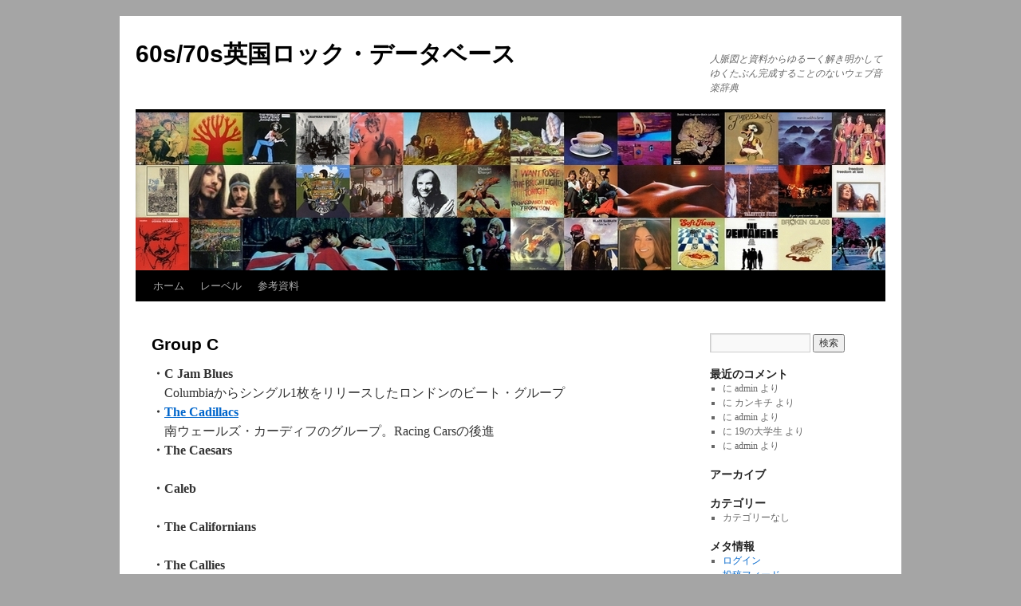

--- FILE ---
content_type: text/html; charset=UTF-8
request_url: http://british-rock.salmon-news.com/top/group-c/
body_size: 13671
content:
<!DOCTYPE html>
<html lang="ja">
<head>
<meta charset="UTF-8" />
<title>
Group C | 60s/70s英国ロック・データベース	</title>
<link rel="profile" href="https://gmpg.org/xfn/11" />
<link rel="stylesheet" type="text/css" media="all" href="http://british-rock.salmon-news.com/wp-content/themes/twentyten/style.css?ver=20230328" />
<link rel="pingback" href="http://british-rock.salmon-news.com/xmlrpc.php">
<meta name='robots' content='max-image-preview:large' />
<link rel="alternate" type="application/rss+xml" title="60s/70s英国ロック・データベース &raquo; フィード" href="https://british-rock.salmon-news.com/feed/" />
<link rel="alternate" type="application/rss+xml" title="60s/70s英国ロック・データベース &raquo; コメントフィード" href="https://british-rock.salmon-news.com/comments/feed/" />
<script type="text/javascript">
window._wpemojiSettings = {"baseUrl":"https:\/\/s.w.org\/images\/core\/emoji\/14.0.0\/72x72\/","ext":".png","svgUrl":"https:\/\/s.w.org\/images\/core\/emoji\/14.0.0\/svg\/","svgExt":".svg","source":{"concatemoji":"http:\/\/british-rock.salmon-news.com\/wp-includes\/js\/wp-emoji-release.min.js?ver=6.2.8"}};
/*! This file is auto-generated */
!function(e,a,t){var n,r,o,i=a.createElement("canvas"),p=i.getContext&&i.getContext("2d");function s(e,t){p.clearRect(0,0,i.width,i.height),p.fillText(e,0,0);e=i.toDataURL();return p.clearRect(0,0,i.width,i.height),p.fillText(t,0,0),e===i.toDataURL()}function c(e){var t=a.createElement("script");t.src=e,t.defer=t.type="text/javascript",a.getElementsByTagName("head")[0].appendChild(t)}for(o=Array("flag","emoji"),t.supports={everything:!0,everythingExceptFlag:!0},r=0;r<o.length;r++)t.supports[o[r]]=function(e){if(p&&p.fillText)switch(p.textBaseline="top",p.font="600 32px Arial",e){case"flag":return s("\ud83c\udff3\ufe0f\u200d\u26a7\ufe0f","\ud83c\udff3\ufe0f\u200b\u26a7\ufe0f")?!1:!s("\ud83c\uddfa\ud83c\uddf3","\ud83c\uddfa\u200b\ud83c\uddf3")&&!s("\ud83c\udff4\udb40\udc67\udb40\udc62\udb40\udc65\udb40\udc6e\udb40\udc67\udb40\udc7f","\ud83c\udff4\u200b\udb40\udc67\u200b\udb40\udc62\u200b\udb40\udc65\u200b\udb40\udc6e\u200b\udb40\udc67\u200b\udb40\udc7f");case"emoji":return!s("\ud83e\udef1\ud83c\udffb\u200d\ud83e\udef2\ud83c\udfff","\ud83e\udef1\ud83c\udffb\u200b\ud83e\udef2\ud83c\udfff")}return!1}(o[r]),t.supports.everything=t.supports.everything&&t.supports[o[r]],"flag"!==o[r]&&(t.supports.everythingExceptFlag=t.supports.everythingExceptFlag&&t.supports[o[r]]);t.supports.everythingExceptFlag=t.supports.everythingExceptFlag&&!t.supports.flag,t.DOMReady=!1,t.readyCallback=function(){t.DOMReady=!0},t.supports.everything||(n=function(){t.readyCallback()},a.addEventListener?(a.addEventListener("DOMContentLoaded",n,!1),e.addEventListener("load",n,!1)):(e.attachEvent("onload",n),a.attachEvent("onreadystatechange",function(){"complete"===a.readyState&&t.readyCallback()})),(e=t.source||{}).concatemoji?c(e.concatemoji):e.wpemoji&&e.twemoji&&(c(e.twemoji),c(e.wpemoji)))}(window,document,window._wpemojiSettings);
</script>
<style type="text/css">
img.wp-smiley,
img.emoji {
	display: inline !important;
	border: none !important;
	box-shadow: none !important;
	height: 1em !important;
	width: 1em !important;
	margin: 0 0.07em !important;
	vertical-align: -0.1em !important;
	background: none !important;
	padding: 0 !important;
}
</style>
	<link rel='stylesheet' id='wp-block-library-css' href='http://british-rock.salmon-news.com/wp-includes/css/dist/block-library/style.min.css?ver=6.2.8' type='text/css' media='all' />
<style id='wp-block-library-theme-inline-css' type='text/css'>
.wp-block-audio figcaption{color:#555;font-size:13px;text-align:center}.is-dark-theme .wp-block-audio figcaption{color:hsla(0,0%,100%,.65)}.wp-block-audio{margin:0 0 1em}.wp-block-code{border:1px solid #ccc;border-radius:4px;font-family:Menlo,Consolas,monaco,monospace;padding:.8em 1em}.wp-block-embed figcaption{color:#555;font-size:13px;text-align:center}.is-dark-theme .wp-block-embed figcaption{color:hsla(0,0%,100%,.65)}.wp-block-embed{margin:0 0 1em}.blocks-gallery-caption{color:#555;font-size:13px;text-align:center}.is-dark-theme .blocks-gallery-caption{color:hsla(0,0%,100%,.65)}.wp-block-image figcaption{color:#555;font-size:13px;text-align:center}.is-dark-theme .wp-block-image figcaption{color:hsla(0,0%,100%,.65)}.wp-block-image{margin:0 0 1em}.wp-block-pullquote{border-bottom:4px solid;border-top:4px solid;color:currentColor;margin-bottom:1.75em}.wp-block-pullquote cite,.wp-block-pullquote footer,.wp-block-pullquote__citation{color:currentColor;font-size:.8125em;font-style:normal;text-transform:uppercase}.wp-block-quote{border-left:.25em solid;margin:0 0 1.75em;padding-left:1em}.wp-block-quote cite,.wp-block-quote footer{color:currentColor;font-size:.8125em;font-style:normal;position:relative}.wp-block-quote.has-text-align-right{border-left:none;border-right:.25em solid;padding-left:0;padding-right:1em}.wp-block-quote.has-text-align-center{border:none;padding-left:0}.wp-block-quote.is-large,.wp-block-quote.is-style-large,.wp-block-quote.is-style-plain{border:none}.wp-block-search .wp-block-search__label{font-weight:700}.wp-block-search__button{border:1px solid #ccc;padding:.375em .625em}:where(.wp-block-group.has-background){padding:1.25em 2.375em}.wp-block-separator.has-css-opacity{opacity:.4}.wp-block-separator{border:none;border-bottom:2px solid;margin-left:auto;margin-right:auto}.wp-block-separator.has-alpha-channel-opacity{opacity:1}.wp-block-separator:not(.is-style-wide):not(.is-style-dots){width:100px}.wp-block-separator.has-background:not(.is-style-dots){border-bottom:none;height:1px}.wp-block-separator.has-background:not(.is-style-wide):not(.is-style-dots){height:2px}.wp-block-table{margin:0 0 1em}.wp-block-table td,.wp-block-table th{word-break:normal}.wp-block-table figcaption{color:#555;font-size:13px;text-align:center}.is-dark-theme .wp-block-table figcaption{color:hsla(0,0%,100%,.65)}.wp-block-video figcaption{color:#555;font-size:13px;text-align:center}.is-dark-theme .wp-block-video figcaption{color:hsla(0,0%,100%,.65)}.wp-block-video{margin:0 0 1em}.wp-block-template-part.has-background{margin-bottom:0;margin-top:0;padding:1.25em 2.375em}
</style>
<link rel='stylesheet' id='classic-theme-styles-css' href='http://british-rock.salmon-news.com/wp-includes/css/classic-themes.min.css?ver=6.2.8' type='text/css' media='all' />
<style id='global-styles-inline-css' type='text/css'>
body{--wp--preset--color--black: #000;--wp--preset--color--cyan-bluish-gray: #abb8c3;--wp--preset--color--white: #fff;--wp--preset--color--pale-pink: #f78da7;--wp--preset--color--vivid-red: #cf2e2e;--wp--preset--color--luminous-vivid-orange: #ff6900;--wp--preset--color--luminous-vivid-amber: #fcb900;--wp--preset--color--light-green-cyan: #7bdcb5;--wp--preset--color--vivid-green-cyan: #00d084;--wp--preset--color--pale-cyan-blue: #8ed1fc;--wp--preset--color--vivid-cyan-blue: #0693e3;--wp--preset--color--vivid-purple: #9b51e0;--wp--preset--color--blue: #0066cc;--wp--preset--color--medium-gray: #666;--wp--preset--color--light-gray: #f1f1f1;--wp--preset--gradient--vivid-cyan-blue-to-vivid-purple: linear-gradient(135deg,rgba(6,147,227,1) 0%,rgb(155,81,224) 100%);--wp--preset--gradient--light-green-cyan-to-vivid-green-cyan: linear-gradient(135deg,rgb(122,220,180) 0%,rgb(0,208,130) 100%);--wp--preset--gradient--luminous-vivid-amber-to-luminous-vivid-orange: linear-gradient(135deg,rgba(252,185,0,1) 0%,rgba(255,105,0,1) 100%);--wp--preset--gradient--luminous-vivid-orange-to-vivid-red: linear-gradient(135deg,rgba(255,105,0,1) 0%,rgb(207,46,46) 100%);--wp--preset--gradient--very-light-gray-to-cyan-bluish-gray: linear-gradient(135deg,rgb(238,238,238) 0%,rgb(169,184,195) 100%);--wp--preset--gradient--cool-to-warm-spectrum: linear-gradient(135deg,rgb(74,234,220) 0%,rgb(151,120,209) 20%,rgb(207,42,186) 40%,rgb(238,44,130) 60%,rgb(251,105,98) 80%,rgb(254,248,76) 100%);--wp--preset--gradient--blush-light-purple: linear-gradient(135deg,rgb(255,206,236) 0%,rgb(152,150,240) 100%);--wp--preset--gradient--blush-bordeaux: linear-gradient(135deg,rgb(254,205,165) 0%,rgb(254,45,45) 50%,rgb(107,0,62) 100%);--wp--preset--gradient--luminous-dusk: linear-gradient(135deg,rgb(255,203,112) 0%,rgb(199,81,192) 50%,rgb(65,88,208) 100%);--wp--preset--gradient--pale-ocean: linear-gradient(135deg,rgb(255,245,203) 0%,rgb(182,227,212) 50%,rgb(51,167,181) 100%);--wp--preset--gradient--electric-grass: linear-gradient(135deg,rgb(202,248,128) 0%,rgb(113,206,126) 100%);--wp--preset--gradient--midnight: linear-gradient(135deg,rgb(2,3,129) 0%,rgb(40,116,252) 100%);--wp--preset--duotone--dark-grayscale: url('#wp-duotone-dark-grayscale');--wp--preset--duotone--grayscale: url('#wp-duotone-grayscale');--wp--preset--duotone--purple-yellow: url('#wp-duotone-purple-yellow');--wp--preset--duotone--blue-red: url('#wp-duotone-blue-red');--wp--preset--duotone--midnight: url('#wp-duotone-midnight');--wp--preset--duotone--magenta-yellow: url('#wp-duotone-magenta-yellow');--wp--preset--duotone--purple-green: url('#wp-duotone-purple-green');--wp--preset--duotone--blue-orange: url('#wp-duotone-blue-orange');--wp--preset--font-size--small: 13px;--wp--preset--font-size--medium: 20px;--wp--preset--font-size--large: 36px;--wp--preset--font-size--x-large: 42px;--wp--preset--spacing--20: 0.44rem;--wp--preset--spacing--30: 0.67rem;--wp--preset--spacing--40: 1rem;--wp--preset--spacing--50: 1.5rem;--wp--preset--spacing--60: 2.25rem;--wp--preset--spacing--70: 3.38rem;--wp--preset--spacing--80: 5.06rem;--wp--preset--shadow--natural: 6px 6px 9px rgba(0, 0, 0, 0.2);--wp--preset--shadow--deep: 12px 12px 50px rgba(0, 0, 0, 0.4);--wp--preset--shadow--sharp: 6px 6px 0px rgba(0, 0, 0, 0.2);--wp--preset--shadow--outlined: 6px 6px 0px -3px rgba(255, 255, 255, 1), 6px 6px rgba(0, 0, 0, 1);--wp--preset--shadow--crisp: 6px 6px 0px rgba(0, 0, 0, 1);}:where(.is-layout-flex){gap: 0.5em;}body .is-layout-flow > .alignleft{float: left;margin-inline-start: 0;margin-inline-end: 2em;}body .is-layout-flow > .alignright{float: right;margin-inline-start: 2em;margin-inline-end: 0;}body .is-layout-flow > .aligncenter{margin-left: auto !important;margin-right: auto !important;}body .is-layout-constrained > .alignleft{float: left;margin-inline-start: 0;margin-inline-end: 2em;}body .is-layout-constrained > .alignright{float: right;margin-inline-start: 2em;margin-inline-end: 0;}body .is-layout-constrained > .aligncenter{margin-left: auto !important;margin-right: auto !important;}body .is-layout-constrained > :where(:not(.alignleft):not(.alignright):not(.alignfull)){max-width: var(--wp--style--global--content-size);margin-left: auto !important;margin-right: auto !important;}body .is-layout-constrained > .alignwide{max-width: var(--wp--style--global--wide-size);}body .is-layout-flex{display: flex;}body .is-layout-flex{flex-wrap: wrap;align-items: center;}body .is-layout-flex > *{margin: 0;}:where(.wp-block-columns.is-layout-flex){gap: 2em;}.has-black-color{color: var(--wp--preset--color--black) !important;}.has-cyan-bluish-gray-color{color: var(--wp--preset--color--cyan-bluish-gray) !important;}.has-white-color{color: var(--wp--preset--color--white) !important;}.has-pale-pink-color{color: var(--wp--preset--color--pale-pink) !important;}.has-vivid-red-color{color: var(--wp--preset--color--vivid-red) !important;}.has-luminous-vivid-orange-color{color: var(--wp--preset--color--luminous-vivid-orange) !important;}.has-luminous-vivid-amber-color{color: var(--wp--preset--color--luminous-vivid-amber) !important;}.has-light-green-cyan-color{color: var(--wp--preset--color--light-green-cyan) !important;}.has-vivid-green-cyan-color{color: var(--wp--preset--color--vivid-green-cyan) !important;}.has-pale-cyan-blue-color{color: var(--wp--preset--color--pale-cyan-blue) !important;}.has-vivid-cyan-blue-color{color: var(--wp--preset--color--vivid-cyan-blue) !important;}.has-vivid-purple-color{color: var(--wp--preset--color--vivid-purple) !important;}.has-black-background-color{background-color: var(--wp--preset--color--black) !important;}.has-cyan-bluish-gray-background-color{background-color: var(--wp--preset--color--cyan-bluish-gray) !important;}.has-white-background-color{background-color: var(--wp--preset--color--white) !important;}.has-pale-pink-background-color{background-color: var(--wp--preset--color--pale-pink) !important;}.has-vivid-red-background-color{background-color: var(--wp--preset--color--vivid-red) !important;}.has-luminous-vivid-orange-background-color{background-color: var(--wp--preset--color--luminous-vivid-orange) !important;}.has-luminous-vivid-amber-background-color{background-color: var(--wp--preset--color--luminous-vivid-amber) !important;}.has-light-green-cyan-background-color{background-color: var(--wp--preset--color--light-green-cyan) !important;}.has-vivid-green-cyan-background-color{background-color: var(--wp--preset--color--vivid-green-cyan) !important;}.has-pale-cyan-blue-background-color{background-color: var(--wp--preset--color--pale-cyan-blue) !important;}.has-vivid-cyan-blue-background-color{background-color: var(--wp--preset--color--vivid-cyan-blue) !important;}.has-vivid-purple-background-color{background-color: var(--wp--preset--color--vivid-purple) !important;}.has-black-border-color{border-color: var(--wp--preset--color--black) !important;}.has-cyan-bluish-gray-border-color{border-color: var(--wp--preset--color--cyan-bluish-gray) !important;}.has-white-border-color{border-color: var(--wp--preset--color--white) !important;}.has-pale-pink-border-color{border-color: var(--wp--preset--color--pale-pink) !important;}.has-vivid-red-border-color{border-color: var(--wp--preset--color--vivid-red) !important;}.has-luminous-vivid-orange-border-color{border-color: var(--wp--preset--color--luminous-vivid-orange) !important;}.has-luminous-vivid-amber-border-color{border-color: var(--wp--preset--color--luminous-vivid-amber) !important;}.has-light-green-cyan-border-color{border-color: var(--wp--preset--color--light-green-cyan) !important;}.has-vivid-green-cyan-border-color{border-color: var(--wp--preset--color--vivid-green-cyan) !important;}.has-pale-cyan-blue-border-color{border-color: var(--wp--preset--color--pale-cyan-blue) !important;}.has-vivid-cyan-blue-border-color{border-color: var(--wp--preset--color--vivid-cyan-blue) !important;}.has-vivid-purple-border-color{border-color: var(--wp--preset--color--vivid-purple) !important;}.has-vivid-cyan-blue-to-vivid-purple-gradient-background{background: var(--wp--preset--gradient--vivid-cyan-blue-to-vivid-purple) !important;}.has-light-green-cyan-to-vivid-green-cyan-gradient-background{background: var(--wp--preset--gradient--light-green-cyan-to-vivid-green-cyan) !important;}.has-luminous-vivid-amber-to-luminous-vivid-orange-gradient-background{background: var(--wp--preset--gradient--luminous-vivid-amber-to-luminous-vivid-orange) !important;}.has-luminous-vivid-orange-to-vivid-red-gradient-background{background: var(--wp--preset--gradient--luminous-vivid-orange-to-vivid-red) !important;}.has-very-light-gray-to-cyan-bluish-gray-gradient-background{background: var(--wp--preset--gradient--very-light-gray-to-cyan-bluish-gray) !important;}.has-cool-to-warm-spectrum-gradient-background{background: var(--wp--preset--gradient--cool-to-warm-spectrum) !important;}.has-blush-light-purple-gradient-background{background: var(--wp--preset--gradient--blush-light-purple) !important;}.has-blush-bordeaux-gradient-background{background: var(--wp--preset--gradient--blush-bordeaux) !important;}.has-luminous-dusk-gradient-background{background: var(--wp--preset--gradient--luminous-dusk) !important;}.has-pale-ocean-gradient-background{background: var(--wp--preset--gradient--pale-ocean) !important;}.has-electric-grass-gradient-background{background: var(--wp--preset--gradient--electric-grass) !important;}.has-midnight-gradient-background{background: var(--wp--preset--gradient--midnight) !important;}.has-small-font-size{font-size: var(--wp--preset--font-size--small) !important;}.has-medium-font-size{font-size: var(--wp--preset--font-size--medium) !important;}.has-large-font-size{font-size: var(--wp--preset--font-size--large) !important;}.has-x-large-font-size{font-size: var(--wp--preset--font-size--x-large) !important;}
.wp-block-navigation a:where(:not(.wp-element-button)){color: inherit;}
:where(.wp-block-columns.is-layout-flex){gap: 2em;}
.wp-block-pullquote{font-size: 1.5em;line-height: 1.6;}
</style>
<link rel='stylesheet' id='contact-form-7-css' href='http://british-rock.salmon-news.com/wp-content/plugins/contact-form-7/includes/css/styles.css?ver=5.7.6' type='text/css' media='all' />
<link rel='stylesheet' id='twentyten-block-style-css' href='http://british-rock.salmon-news.com/wp-content/themes/twentyten/blocks.css?ver=20190704' type='text/css' media='all' />
<script type='text/javascript' src='http://british-rock.salmon-news.com/wp-includes/js/jquery/jquery.min.js?ver=3.6.4' id='jquery-core-js'></script>
<script type='text/javascript' src='http://british-rock.salmon-news.com/wp-includes/js/jquery/jquery-migrate.min.js?ver=3.4.0' id='jquery-migrate-js'></script>
<link rel="https://api.w.org/" href="https://british-rock.salmon-news.com/wp-json/" /><link rel="alternate" type="application/json" href="https://british-rock.salmon-news.com/wp-json/wp/v2/pages/95" /><link rel="EditURI" type="application/rsd+xml" title="RSD" href="https://british-rock.salmon-news.com/xmlrpc.php?rsd" />
<link rel="wlwmanifest" type="application/wlwmanifest+xml" href="http://british-rock.salmon-news.com/wp-includes/wlwmanifest.xml" />
<meta name="generator" content="WordPress 6.2.8" />
<link rel="canonical" href="https://british-rock.salmon-news.com/top/group-c/" />
<link rel='shortlink' href='https://british-rock.salmon-news.com/?p=95' />
<link rel="alternate" type="application/json+oembed" href="https://british-rock.salmon-news.com/wp-json/oembed/1.0/embed?url=https%3A%2F%2Fbritish-rock.salmon-news.com%2Ftop%2Fgroup-c%2F" />
<link rel="alternate" type="text/xml+oembed" href="https://british-rock.salmon-news.com/wp-json/oembed/1.0/embed?url=https%3A%2F%2Fbritish-rock.salmon-news.com%2Ftop%2Fgroup-c%2F&#038;format=xml" />
<!-- Favicon Rotator -->
<link rel="shortcut icon" href="https://british-rock.salmon-news.com/wp-content/uploads/2014/08/uk3-16x16.jpg" />
<!-- End Favicon Rotator -->
<style type="text/css" media="all">
/* <![CDATA[ */
@import url("http://british-rock.salmon-news.com/wp-content/plugins/wp-table-reloaded/css/plugin.css?ver=1.9.4");
@import url("http://british-rock.salmon-news.com/wp-content/plugins/wp-table-reloaded/css/datatables.css?ver=1.9.4");
.wp-table-reloaded-id-2 th , td{
text-align: center;
font-family: Tahoma;
font-size: 14px;
color: #3f3f3f;
font-weight:bold;
}
/* ]]> */
</style><style type="text/css" id="custom-background-css">
body.custom-background { background-color: #a5a5a5; }
</style>
	</head>

<body class="page-template-default page page-id-95 page-parent page-child parent-pageid-17 custom-background">
<svg xmlns="http://www.w3.org/2000/svg" viewBox="0 0 0 0" width="0" height="0" focusable="false" role="none" style="visibility: hidden; position: absolute; left: -9999px; overflow: hidden;" ><defs><filter id="wp-duotone-dark-grayscale"><feColorMatrix color-interpolation-filters="sRGB" type="matrix" values=" .299 .587 .114 0 0 .299 .587 .114 0 0 .299 .587 .114 0 0 .299 .587 .114 0 0 " /><feComponentTransfer color-interpolation-filters="sRGB" ><feFuncR type="table" tableValues="0 0.49803921568627" /><feFuncG type="table" tableValues="0 0.49803921568627" /><feFuncB type="table" tableValues="0 0.49803921568627" /><feFuncA type="table" tableValues="1 1" /></feComponentTransfer><feComposite in2="SourceGraphic" operator="in" /></filter></defs></svg><svg xmlns="http://www.w3.org/2000/svg" viewBox="0 0 0 0" width="0" height="0" focusable="false" role="none" style="visibility: hidden; position: absolute; left: -9999px; overflow: hidden;" ><defs><filter id="wp-duotone-grayscale"><feColorMatrix color-interpolation-filters="sRGB" type="matrix" values=" .299 .587 .114 0 0 .299 .587 .114 0 0 .299 .587 .114 0 0 .299 .587 .114 0 0 " /><feComponentTransfer color-interpolation-filters="sRGB" ><feFuncR type="table" tableValues="0 1" /><feFuncG type="table" tableValues="0 1" /><feFuncB type="table" tableValues="0 1" /><feFuncA type="table" tableValues="1 1" /></feComponentTransfer><feComposite in2="SourceGraphic" operator="in" /></filter></defs></svg><svg xmlns="http://www.w3.org/2000/svg" viewBox="0 0 0 0" width="0" height="0" focusable="false" role="none" style="visibility: hidden; position: absolute; left: -9999px; overflow: hidden;" ><defs><filter id="wp-duotone-purple-yellow"><feColorMatrix color-interpolation-filters="sRGB" type="matrix" values=" .299 .587 .114 0 0 .299 .587 .114 0 0 .299 .587 .114 0 0 .299 .587 .114 0 0 " /><feComponentTransfer color-interpolation-filters="sRGB" ><feFuncR type="table" tableValues="0.54901960784314 0.98823529411765" /><feFuncG type="table" tableValues="0 1" /><feFuncB type="table" tableValues="0.71764705882353 0.25490196078431" /><feFuncA type="table" tableValues="1 1" /></feComponentTransfer><feComposite in2="SourceGraphic" operator="in" /></filter></defs></svg><svg xmlns="http://www.w3.org/2000/svg" viewBox="0 0 0 0" width="0" height="0" focusable="false" role="none" style="visibility: hidden; position: absolute; left: -9999px; overflow: hidden;" ><defs><filter id="wp-duotone-blue-red"><feColorMatrix color-interpolation-filters="sRGB" type="matrix" values=" .299 .587 .114 0 0 .299 .587 .114 0 0 .299 .587 .114 0 0 .299 .587 .114 0 0 " /><feComponentTransfer color-interpolation-filters="sRGB" ><feFuncR type="table" tableValues="0 1" /><feFuncG type="table" tableValues="0 0.27843137254902" /><feFuncB type="table" tableValues="0.5921568627451 0.27843137254902" /><feFuncA type="table" tableValues="1 1" /></feComponentTransfer><feComposite in2="SourceGraphic" operator="in" /></filter></defs></svg><svg xmlns="http://www.w3.org/2000/svg" viewBox="0 0 0 0" width="0" height="0" focusable="false" role="none" style="visibility: hidden; position: absolute; left: -9999px; overflow: hidden;" ><defs><filter id="wp-duotone-midnight"><feColorMatrix color-interpolation-filters="sRGB" type="matrix" values=" .299 .587 .114 0 0 .299 .587 .114 0 0 .299 .587 .114 0 0 .299 .587 .114 0 0 " /><feComponentTransfer color-interpolation-filters="sRGB" ><feFuncR type="table" tableValues="0 0" /><feFuncG type="table" tableValues="0 0.64705882352941" /><feFuncB type="table" tableValues="0 1" /><feFuncA type="table" tableValues="1 1" /></feComponentTransfer><feComposite in2="SourceGraphic" operator="in" /></filter></defs></svg><svg xmlns="http://www.w3.org/2000/svg" viewBox="0 0 0 0" width="0" height="0" focusable="false" role="none" style="visibility: hidden; position: absolute; left: -9999px; overflow: hidden;" ><defs><filter id="wp-duotone-magenta-yellow"><feColorMatrix color-interpolation-filters="sRGB" type="matrix" values=" .299 .587 .114 0 0 .299 .587 .114 0 0 .299 .587 .114 0 0 .299 .587 .114 0 0 " /><feComponentTransfer color-interpolation-filters="sRGB" ><feFuncR type="table" tableValues="0.78039215686275 1" /><feFuncG type="table" tableValues="0 0.94901960784314" /><feFuncB type="table" tableValues="0.35294117647059 0.47058823529412" /><feFuncA type="table" tableValues="1 1" /></feComponentTransfer><feComposite in2="SourceGraphic" operator="in" /></filter></defs></svg><svg xmlns="http://www.w3.org/2000/svg" viewBox="0 0 0 0" width="0" height="0" focusable="false" role="none" style="visibility: hidden; position: absolute; left: -9999px; overflow: hidden;" ><defs><filter id="wp-duotone-purple-green"><feColorMatrix color-interpolation-filters="sRGB" type="matrix" values=" .299 .587 .114 0 0 .299 .587 .114 0 0 .299 .587 .114 0 0 .299 .587 .114 0 0 " /><feComponentTransfer color-interpolation-filters="sRGB" ><feFuncR type="table" tableValues="0.65098039215686 0.40392156862745" /><feFuncG type="table" tableValues="0 1" /><feFuncB type="table" tableValues="0.44705882352941 0.4" /><feFuncA type="table" tableValues="1 1" /></feComponentTransfer><feComposite in2="SourceGraphic" operator="in" /></filter></defs></svg><svg xmlns="http://www.w3.org/2000/svg" viewBox="0 0 0 0" width="0" height="0" focusable="false" role="none" style="visibility: hidden; position: absolute; left: -9999px; overflow: hidden;" ><defs><filter id="wp-duotone-blue-orange"><feColorMatrix color-interpolation-filters="sRGB" type="matrix" values=" .299 .587 .114 0 0 .299 .587 .114 0 0 .299 .587 .114 0 0 .299 .587 .114 0 0 " /><feComponentTransfer color-interpolation-filters="sRGB" ><feFuncR type="table" tableValues="0.098039215686275 1" /><feFuncG type="table" tableValues="0 0.66274509803922" /><feFuncB type="table" tableValues="0.84705882352941 0.41960784313725" /><feFuncA type="table" tableValues="1 1" /></feComponentTransfer><feComposite in2="SourceGraphic" operator="in" /></filter></defs></svg><div id="wrapper" class="hfeed">
	<div id="header">
		<div id="masthead">
			<div id="branding" role="banner">
								<div id="site-title">
					<span>
						<a href="https://british-rock.salmon-news.com/" rel="home">60s/70s英国ロック・データベース</a>
					</span>
				</div>
				<div id="site-description">人脈図と資料からゆるーく解き明かしてゆくたぶん完成することのないウェブ音楽辞典</div>

									<img src="http://british-rock.salmon-news.com/wp-content/uploads/2013/08/header0001.jpg" width="940" height="198" alt="" />
								</div><!-- #branding -->

			<div id="access" role="navigation">
								<div class="skip-link screen-reader-text"><a href="#content">コンテンツへスキップ</a></div>
				<div class="menu"><ul>
<li ><a href="https://british-rock.salmon-news.com/">ホーム</a></li><li class="page_item page-item-80"><a href="https://british-rock.salmon-news.com/label/">レーベル</a></li>
<li class="page_item page-item-489"><a href="https://british-rock.salmon-news.com/%e5%8f%82%e8%80%83%e8%b3%87%e6%96%99/">参考資料</a></li>
</ul></div>
			</div><!-- #access -->
		</div><!-- #masthead -->
	</div><!-- #header -->

	<div id="main">

		<div id="container">
			<div id="content" role="main">

			

				<div id="post-95" class="post-95 page type-page status-publish hentry">
											<h1 class="entry-title">Group C</h1>
					
					<div class="entry-content">
						<p><strong>・C Jam Blues</strong>　<br />　Columbiaからシングル1枚をリリースしたロンドンのビート・グループ<br /><strong>・<a title="The Cadillacs" href="https://british-rock.salmon-news.com/top/group-c/the-cadillacs/">The Cadillacs</a></strong>　<br />　南ウェールズ・カーディフのグループ。Racing Carsの後進<br /><strong>・The Caesars</strong> <br /><br /><strong>・Caleb</strong> <br /><br /><strong>・The Californians</strong> <br /><br /><strong>・The Callies</strong> <br /><br /><strong>・Callinan-Flynn</strong> <br /><br /><strong>・Camel</strong> <br /><br /><strong>・John Cameron Quartet</strong><br /> <br /><strong>・Ian Campbell Folk Group</strong> <br /><br /><strong>・Canaan</strong> <br /><br /><strong>・Candlewick Green</strong> <br /><br /><strong>・Candy Choir</strong> <br /><br /><strong>・Candy Dates</strong> <br /><br /><strong>・The Candymen</strong> <br /><br /><strong>・<a href="https://british-rock.salmon-news.com/top/group-b/bodast/">Canto</a></strong><br />　後にYesで大きな成功を収める名ギタリストSteve Howe率いるBodastの別名<br /><strong>・Capability Brown</strong> <br /><br /><strong>・Cape Kennedy Construction Co</strong> <br /><br /><strong>・Captain Noah &amp; His Floating Zoo</strong><br /> <br /><strong>・Caravan</strong><br /> <br /><strong>・The Caravelles</strong> <br /><br /><strong>・Cardboard Orchestra</strong> <br /><br /><strong>・Carmen</strong> <br /><br /><strong>・Carnaby</strong> <br /><br /><strong>・Carnaby Street Pop</strong> <br /><br /><strong>・Carol &amp; The Memories</strong> <br /><br /><strong>・The Carolines</strong><br /> <br /><strong>・Johnny Carr &amp; The Cadilacs</strong> <br /><br /><strong>・Carriage Company</strong> <br /><br /><strong>・<a title="Ben Carruthers &amp; The Deep" href="https://british-rock.salmon-news.com/top/group-c/ben-carruthers-the-deep/">Ben Carruthers &amp; The Deep</a></strong>　<br />　米国人俳優Ben Carruthersをフロントマンとした企画グループ <br /><strong>・John Carter &amp; Russ Alquist</strong> <br /><br /><strong>・Howie Casey &amp; The Seniors</strong> <br /><br /><strong>・Lee Castle &amp; The Barons</strong> <br /><br /><strong>・Castle Farm</strong> <br /><br /><strong>・The Casuals</strong> <br /><br /><strong>・Catapilla</strong> <br /><br /><strong>・Cat&#8217;s Eyes</strong> <br /><br /><strong>・Cat&#8217;s Pyjamas</strong> <br /><br /><strong>・Clem Cattini Ork</strong> <br /><br /><strong>・Eddie Cave &amp; The Fyk<br /></strong> <br /><strong>・CCS (Collective Consciousness Society) </strong></p><p><strong>・The Celebrated Ratliffe Stout Band</strong>　<br />　Tom Hall率いるノーサンプトンのフォーク・バンド<br /><strong>・<a href="https://british-rock.salmon-news.com/top/group-c/centipede/">Centipede</a><br /></strong>　K.Tippett総指揮、英フリージャズ＆ジャズ・ロック界精鋭による一大プロジェクト<br /><strong>・<a title="Champion" href="https://british-rock.salmon-news.com/top/group-c/champion/">Champion</a></strong>　<br />　D.Clmpson率いるRough DiamondがD.Byronの脱退で改名。アルバム1枚を残す<br /> <strong>・<a title="Chances Are" href="https://british-rock.salmon-news.com/top/group-c/chances-are/">Chances Are</a></strong>　<br />　1967年にColumbiaからシングル１枚をリリースしたソウル・ポップ・バンド <br /><strong>・Ron Chance &amp; The Chances-R/Chances-R</strong> <br /><br /><strong>・The Chanters</strong><br /> <br /><strong>・The Chants</strong> <br /><br /><strong>・<a href="https://british-rock.salmon-news.com/top/group-c/michael-chapman-band/">Michael Chapman Band</a></strong><br />　大御所ＳＳＷのM. Chapmanのバック・バンド。K. HartleyやR. Kemp在籍<br /><strong>・<a title="Roger Chapman &amp; The Shortlist" href="https://british-rock.salmon-news.com/top/group-c/roger-chapman-the-shortlist/">Roger Chapman &amp; The Shortlist</a></strong>　<br />　元Familyの名シンガーRoger Chapmanが結成した英ロック職人集団バンド<br /><strong>・Chapter Five</strong></p><p><strong>・Chapter Four</strong><br /> <br /><strong>・The Chapters</strong><br /><br /><strong>・<a title="At Last The 1958 Rock’n'roll Show/Charlie Woolfe" href="https://british-rock.salmon-news.com/top/group-a/at-last-the-1958-rocknroll-showcharlie-woolfe/">Charlie Woolfe</a>　</strong><br />　Ian Hunter、Miller Andersonらによるグループ。1968年にシングル１枚 <br /><strong>・Charlotte Black</strong> <br /><br /><strong>・The Chasers</strong> <br /><br /><strong>・The Cheatin&#8217; Hearts</strong> <br /><br /><strong>・The Checkmates</strong> <br /><br /><strong>・<a title="The Cheese" href="https://british-rock.salmon-news.com/top/group-c/the-cheese/">The Cheese</a></strong><br />　Tasteのリズム隊が在籍した北アイルランド出身の短命グループ<br /><strong>・The Cheetahs</strong> <br /><br /><strong>・The Chelsea Lads</strong>　<br />　CBSからシングル1枚をリリースしたインスト・グループ <br /><strong>・The Cherokees</strong>　<br />　60年代中期にシングル5枚。M.Mostプロデュースのシングルがマイナーヒット <br /><strong>・Cherry Smash</strong> <br /><br /><strong>・The Chevlons</strong> <br /><br /><strong>・Chevy</strong>　<br />　Still LifeのヴォーカルMartin Cure率いるハード・ロック・バンド。80年にアルバム <br /><strong>・<a title="The Cheynes" href="https://british-rock.salmon-news.com/top/group-c/the-cheynes/">The Cheynes</a></strong>　<br />　ロンドンのビート・バンド。Peter Bardens、Mick Fleetwood、Phi Sawyerら在籍 <br /><strong>・Chicago Hush</strong>　<br />　バーミンガムのブルース・ロック・バンド。Ball兄弟が一時期在籍<br /><strong>・<a title="Chicago Line" href="https://british-rock.salmon-news.com/top/group-c/chicago-line/">Chicago Line</a></strong>　<br />　バーンズリー/シェフィールドを拠点したＲ＆Ｂバンド。Philipsにシングル１枚<br /><strong>・<a title="Chicago Line Blues Band" href="https://british-rock.salmon-news.com/top/group-c/chicago-line-blues-band/">Chicago Line Blues Band</a>　</strong><br />　Bo Street Runnersを経たTim Hinkley、Mike Pattoが結成 <br /><strong>・<a title="Chicken Shack" href="https://british-rock.salmon-news.com/top/group-c/chicken-shack/">Chicken Shack</a>　</strong><br />　3大ブルース・バンドの一角。Stan Webb率いる不屈のブルース・ロック・バンド <br /><strong>・Chicory Tip</strong><br /> <br /><strong>・<a title="Chilli Willi &amp; The Red Hot Peppers" href="https://british-rock.salmon-news.com/top/group-c/chilli-willi-the-red-hot-peppers/">Chilli Willi &amp; The Red Hot Peppers</a></strong> <br />　Martin StoneとPhil Lithmanを中心とするパブ・ロック・バンド。アルバム２枚<br /><strong>・Chillum</strong> <br /><br /><strong>・Chimera</strong> <br /><br /><strong>・Chimes Featuring Denise</strong> <br /><br /><strong>・Chitinuous Ensemble</strong> <br /><br /><strong>・Choc</strong> <br /><br /><strong>・<a href="https://british-rock.salmon-news.com/top/group-f/fleur-de-lys/">The Chocolate Frog</a>　</strong><br />　サイケ・ビート・バンドLes Fleur De Lysの変名グループ。シングル1枚 <br /><strong>・The Chocolate Watchband</strong></p><p><strong>・Choise</strong><br /> <br /><strong>・Chords Five</strong> <br />　The Smokeの変名グループ。シングル3枚を残す <br /><strong>・The Chosen Few</strong>　<br />　ニューカッスルのグループ。Alan Hull脱退後Skip Biffertyに改名 <br /><strong>・Peter Chris &amp; Outcasts</strong><br /> <br /><strong>・Neil Christian &amp; The Crusaders</strong> <br /><br /><strong>・Christie</strong> <br /><br /><strong>・<a href="https://british-rock.salmon-news.com/top/group-c/chuck-farley/">Chuck Farley</a></strong>　<br />　Meal Ticketを経た名ギタリストSteve Simpsonが1980年代に率いたギグ・バンド <br /><strong>・Chucks</strong><br /> <br /><strong>・<a title="Chris Lamb &amp; The Universals" href="https://british-rock.salmon-news.com/top/group-u/chris-lamb-the-universals/">The Circles</a>　</strong><br />　Chris Lamb &amp; The Universalsの変名。1966年にIslandからシングル１枚 <br /><strong>・<a href="https://british-rock.salmon-news.com/top/group-c/circus/">Circus</a></strong>　<br />　Stormsville Shakersが改名。アルバム1枚。Crimson加入前のMel Collins在籍 <br /><strong>・Cirkus</strong> <br /><br /><strong>・The Citations</strong> <br /><br /><strong>・City Smoke</strong> <br /><br /><strong>・City Waites</strong> <br /><br /><strong>・The Clague</strong> <br /><br /><strong>・Dave Clark Five</strong> <br /><br /><strong>・Dave Clark &amp; Friends</strong> <br /><br /><strong>・<a title="Mick Clarke Band" href="https://british-rock.salmon-news.com/top/group-c/mick-clarke-band/">The Mick Clarke Band</a></strong>　<br />　Killing FloorのMick Clarkeが結成したソロ・グループ。アルバム多数 <br /><strong>・Clark-Hutchinson</strong> <br />　A.ClarkとM.Hutchinsonによるアングラ・ユニット。実験色の濃い作品残す <br /><strong>・The Classmates<br /></strong> <br /><strong>・The Clayton Squares</strong> <br /><br /><strong>・Clear Blue Sky</strong> <br /><br /><strong>・Clearways</strong> <br /><br /><strong>・<a href="https://british-rock.salmon-news.com/top/group-c/cliff-charles-blues-band/">Cliff Charles Blues Band</a></strong><br />　1960s後半にロンドンで活動していたブルース・ロック・バンド<br /><strong>・<a href="https://british-rock.salmon-news.com/top/group-c/dave-harvey-the-cliftons/">(Dave Harvey &amp;) The Cliftons</a></strong><br />　The Rolling Stonesで名声を得るBill Wymanが在籍していたセミプロバンド<br /><strong>・The Climax Chicago Blues Band</strong> <br /><br /><strong>・The Clique</strong> <br /><br /><strong>・COB (Clive&#8217;s Own Band)</strong> <br /><br /><strong>・<a href="https://british-rock.salmon-news.com/top/group-c/the-clockwork-motion/">The Clockwork Motion</a>　</strong><br />　米国コーラス・グループのバックを務めた。Quicksandのメンバーが在籍<br /><strong>・Clockwork Orange</strong><br /> <br /><strong>・The Clouds</strong> <br /><br /><strong>・Clover Leaf</strong> <br /><br /><strong>・C.M.J.</strong> <br /><br /><strong>・Coast Road Drive</strong> <br /><br /><strong>・<a href="https://british-rock.salmon-news.com/top/group-c/cochise/">Cochise</a></strong>　<br />　名うての職人系ミュージシャンによるブリティッシュ・スワンプの名グループ<br /><strong>・Dib Cochran &amp; The Earwigs</strong> <br /><br /><strong>・The Cockneys</strong> <br /><br /><strong>・Cocktail Cabinet</strong> <br /><strong><br />・<a href="https://british-rock.salmon-news.com/top/group-c/coconut-mushroom/">Coconut Mushroom</a></strong><br />　ポーツマスのヘヴィ・ロック・バンド。Appleと契約もメジャーデビュー果たせず<br /><strong>・Coffee Set</strong> <br /><br /><strong>・The College Boys</strong><br /> <br /><strong>・The Colorados</strong> <br /><br /><strong>・The Colors Of Love</strong> <br /><br /><strong>・<a title="Colosseum" href="https://british-rock.salmon-news.com/top/group-c/colosseum/">Colosseum</a></strong>　<br />　ロック史に大きな足跡を残すJon Hiseman率いる英国ジャズ・ロック最強バンド<br /><strong>・<a title="Colosseum II" href="https://british-rock.salmon-news.com/top/group-c/colosseum-ii/">Colosseum Ⅱ</a>　</strong><br />　Coloseum、Tempestを経たJ.HisemanがG.Moore、D.Aireyらと結成<br /><strong>・Colourful Seasons</strong> <br /><br /><strong>・Tony Colton&#8217;s Big Boss Band</strong> <br /><br /><strong>・Colts</strong> <br /><br /><strong>・Columbia Boys</strong> <br /><br /><strong>・Columbus</strong> <br /><br /><strong>・Commanches</strong><br /> <br /><strong>・The Committee</strong><br /> <br /><strong>・The Committee</strong> <br /><br /><strong>・Complex</strong> <br /><br /><strong>・Compromise</strong> <br /><br /><strong>・Comus</strong> <br /><br /><strong>・The Conchords</strong> <br /><br /><strong>・The Congregation</strong>　<br />　セッションマンとしても著名なB.KeithとA.Parkerによるスタジオ・グループ <br /><strong>・Brian Connell &amp; Round Sound</strong> <br /><br /><strong>・Tony Conrad &amp; Faust</strong> <br /><br /><strong>・Consortium</strong><br /> <br /><strong>・Contemporary Music Unit (CMU)</strong> <br /><br /><strong>・The Contrasts</strong> <br /><br /><strong>・Copperfield</strong> <br /><br /><strong>・Cops &#8216;N&#8217; Robbers</strong> <br /><br /><strong>・The Cordes</strong> <br /><br /><strong>・The Corduroys</strong> <br /><br /><strong>・<a title="Lucifer &amp; The Corncrackers" href="https://british-rock.salmon-news.com/top/group-c/lucifer-the-corncrackers/">(Lucifer &amp;) The Corncrackers</a>　</strong><br />　南ウェールズのローカル・バンド。Man人脈の面々が在籍 <br /><strong>・The Cortinas</strong><br />　ハットフィールド出身のビート・グループ。サイケ・ポップのOctopusの前身 <br /><strong>・Cosmic Eye</strong> <br /><br /><strong>・Mike Cotton Sound/Lucas &amp; Mike Cotton Sound</strong><br /> <br /><strong>・The Cougars</strong> <br /><br /><strong>・Denis Couldry &amp; Smile</strong>　<br />　元Felius Andromedaのオルガン奏者D.Couldryのソロ・プロジェクト<br /><strong>・The Country Gentlemen</strong> <br /><br /><strong>・The Couriers</strong> <br /><br /><strong>・Julian Covery &amp; The Machine</strong>　<br />　初期TrinityのPhil Kinorraが結成。若き日のタレント多数在籍 <br /><strong>・Coyotes</strong>　<br />　北アイルランド出身のギタリストErrol Walshのグループ <br /><strong>・The Crackers</strong> <br /><br /><strong>・<a href="https://british-rock.salmon-news.com/top/group-k/the-king-beescraig/">Craig</a></strong> <br />　若き日のCarl Palmerが在籍したサイケ・グループ。シングル2枚をリリース<br /><strong>・The Vincent Crane Big Sound</strong> <br /><br /><strong>・<a title="The Real McCoy" href="https://british-rock.salmon-news.com/top/group-r/the-real-mccoy/">(John McCoy &amp;) The Crawdaddies</a></strong><br />　John McCoy率いるミドルスブラのＲ＆Ｂバンド。後にThe Real McCoyに改名<strong><br />・Crazy Feelings</strong> <br /><br /><strong>・<a title="The Crazy World Of Arthur Brown" href="https://british-rock.salmon-news.com/top/group-c/the-crazy-world-of-arthur-brown/">The Crazy World Of Arthur Brown</a></strong>　<br />　奇才A.Brown率いるサイケ・ロックの決定版。「Fire」が大ヒット <br /><strong>・<a title="Cream" href="https://british-rock.salmon-news.com/top/group-c/cream/">Cream</a></strong>　<br />　ロックを革新、後進に絶大な影響を与えた説明不要のスーパー・トリオ<br /><strong>・<a title="The Creation" href="https://british-rock.salmon-news.com/top/group-c/the-creation/">The Creation</a></strong>　<br />　Shel Talmyが手掛けたガレージ・モッズ・グループ。特にドイツで高い人気<br /><strong>・<a href="https://british-rock.salmon-news.com/top/group-c/cressida/">Cressida</a></strong>　<br />　Vertigoを代表するハモンド・オルガン入り叙情派プログレッシヴ・グループ <br /><strong>・The Crestas</strong><br /> <br /><strong>・The Cresters</strong> <br /><br /><strong>・Crew</strong> <br /><br /><strong>・Crocheted Doughnut Ring</strong> <br /><br /><strong>・Cromwell</strong> <br /><br /><strong>・<a href="https://british-rock.salmon-news.com/top/group-c/keith-cross-peter-ross/">Cross &amp; Ross</a></strong> <br />　フォーク・ロックの名作アルバム「Bored Civilians」を残した短命デュオ<br /><strong>・The Cruisers</strong> <br /><br /><strong>・Cryin&#8217; Shames</strong> <br /><br /><strong>・Cupid&#8217;s Inspiration</strong>　<br />　「Yesterday Has Gone」のヒットを持つビート・バンド。G.Haskell在籍 <br /><strong>・Cup O&#8217;kindness</strong> <br /><br /><strong>・Cuppa T</strong> <br /><br /><strong>・<a href="https://british-rock.salmon-news.com/top/group-c/the-cups/">The Cups</a></strong> <br />　Gallagher &amp; Lyleの変名プロジェクト・グループ。69年Polydorでシングル1枚<br /><strong>・Curiosity Shoppe</strong> <br /><br /><strong>・Current Kraze</strong> <br /><br /><strong>・<a href="https://british-rock.salmon-news.com/top/group-c/dave-curtiss-the-tremors/">Dave Curtiss &amp; The Tremors</a></strong> <br />　Dave Curtiss率いるビート・グループ。Philipsなどでシングルをリリース<br /><strong>・<a href="https://british-rock.salmon-news.com/top/group-c/curtiss-maldoon/">Curtiss Maldoon</a></strong><br />　Bodastを経たDave CurtissとClive Maldoonのフォーク・ロック・デュオ<strong><br />・Curved Air</strong> <br /><br /><strong>・Custer&#8217;s Track</strong> <br /><br /><strong>・Cyan Three</strong><br /> <br /><strong>・The Cyclones</strong> <br /><br /><strong>・The Cymbaline</strong> <br /><br /><strong>・The Cymerons Czar</strong><br /><br /></p>																	</div><!-- .entry-content -->
				</div><!-- #post-95 -->

				
			<div id="comments">




</div><!-- #comments -->


			</div><!-- #content -->
		</div><!-- #container -->


		<div id="primary" class="widget-area" role="complementary">
			<ul class="xoxo">

<li id="search-2" class="widget-container widget_search"><form role="search" method="get" id="searchform" class="searchform" action="https://british-rock.salmon-news.com/">
				<div>
					<label class="screen-reader-text" for="s">検索:</label>
					<input type="text" value="" name="s" id="s" />
					<input type="submit" id="searchsubmit" value="検索" />
				</div>
			</form></li><li id="recent-comments-2" class="widget-container widget_recent_comments"><h3 class="widget-title">最近のコメント</h3><ul id="recentcomments"><li class="recentcomments"><a href="https://british-rock.salmon-news.com/#comment-239"></a> に <span class="comment-author-link">admin</span> より</li><li class="recentcomments"><a href="https://british-rock.salmon-news.com/#comment-238"></a> に <span class="comment-author-link">カンキチ</span> より</li><li class="recentcomments"><a href="https://british-rock.salmon-news.com/#comment-64"></a> に <span class="comment-author-link">admin</span> より</li><li class="recentcomments"><a href="https://british-rock.salmon-news.com/#comment-62"></a> に <span class="comment-author-link">19の大学生</span> より</li><li class="recentcomments"><a href="https://british-rock.salmon-news.com/#comment-47"></a> に <span class="comment-author-link">admin</span> より</li></ul></li><li id="archives-2" class="widget-container widget_archive"><h3 class="widget-title">アーカイブ</h3>
			<ul>
							</ul>

			</li><li id="categories-2" class="widget-container widget_categories"><h3 class="widget-title">カテゴリー</h3>
			<ul>
				<li class="cat-item-none">カテゴリーなし</li>			</ul>

			</li><li id="meta-2" class="widget-container widget_meta"><h3 class="widget-title">メタ情報</h3>
		<ul>
						<li><a href="https://british-rock.salmon-news.com/wp-login.php">ログイン</a></li>
			<li><a href="https://british-rock.salmon-news.com/feed/">投稿フィード</a></li>
			<li><a href="https://british-rock.salmon-news.com/comments/feed/">コメントフィード</a></li>

			<li><a href="https://ja.wordpress.org/">WordPress.org</a></li>
		</ul>

		</li>			</ul>
		</div><!-- #primary .widget-area -->


		<div id="secondary" class="widget-area" role="complementary">
			<ul class="xoxo">
				<li id="text-3" class="widget-container widget_text">			<div class="textwidget"><SCRIPT charset="utf-8" type="text/javascript" src="http://ws-fe.amazon-adsystem.com/widgets/q?ServiceVersion=20070822&MarketPlace=JP&ID=V20070822%2FJP%2Fbritishrock-22%2F8009%2F7646325a-5935-4d37-8824-0ebeba94f126&Operation=GetScriptTemplate"> </SCRIPT> <NOSCRIPT><A HREF="http://ws-fe.amazon-adsystem.com/widgets/q?ServiceVersion=20070822&MarketPlace=JP&ID=V20070822%2FJP%2Fbritishrock-22%2F8009%2F7646325a-5935-4d37-8824-0ebeba94f126&Operation=NoScript">Amazon.co.jp ウィジェット</A></NOSCRIPT></div>
		</li><li id="text-2" class="widget-container widget_text">			<div class="textwidget"><script async src="//pagead2.googlesyndication.com/pagead/js/adsbygoogle.js"></script>
<!-- 縦長長い -->
<ins class="adsbygoogle"
     style="display:inline-block;width:120px;height:600px"
     data-ad-client="ca-pub-7205656072563212"
     data-ad-slot="2978447684"></ins>
<script>
(adsbygoogle = window.adsbygoogle || []).push({});
</script></div>
		</li>			</ul>
		</div><!-- #secondary .widget-area -->

	</div><!-- #main -->

	<div id="footer" role="contentinfo">
		<div id="colophon">



			<div id="site-info">
				<a href="https://british-rock.salmon-news.com/" rel="home">
					60s/70s英国ロック・データベース				</a>
							</div><!-- #site-info -->

			<div id="site-generator">
								<a href="https://ja.wordpress.org/" class="imprint" title="セマンティックなパブリッシングツール">
					Proudly powered by WordPress.				</a>
			</div><!-- #site-generator -->

		</div><!-- #colophon -->
	</div><!-- #footer -->

</div><!-- #wrapper -->

<script type='text/javascript' src='http://british-rock.salmon-news.com/wp-includes/js/comment-reply.min.js?ver=6.2.8' id='comment-reply-js'></script>
<script type='text/javascript' src='http://british-rock.salmon-news.com/wp-content/plugins/contact-form-7/includes/swv/js/index.js?ver=5.7.6' id='swv-js'></script>
<script type='text/javascript' id='contact-form-7-js-extra'>
/* <![CDATA[ */
var wpcf7 = {"api":{"root":"https:\/\/british-rock.salmon-news.com\/wp-json\/","namespace":"contact-form-7\/v1"}};
/* ]]> */
</script>
<script type='text/javascript' src='http://british-rock.salmon-news.com/wp-content/plugins/contact-form-7/includes/js/index.js?ver=5.7.6' id='contact-form-7-js'></script>
</body>
</html>


--- FILE ---
content_type: text/html; charset=utf-8
request_url: https://www.google.com/recaptcha/api2/aframe
body_size: 266
content:
<!DOCTYPE HTML><html><head><meta http-equiv="content-type" content="text/html; charset=UTF-8"></head><body><script nonce="Am0i6fwLe7rXvSCRIg4f6A">/** Anti-fraud and anti-abuse applications only. See google.com/recaptcha */ try{var clients={'sodar':'https://pagead2.googlesyndication.com/pagead/sodar?'};window.addEventListener("message",function(a){try{if(a.source===window.parent){var b=JSON.parse(a.data);var c=clients[b['id']];if(c){var d=document.createElement('img');d.src=c+b['params']+'&rc='+(localStorage.getItem("rc::a")?sessionStorage.getItem("rc::b"):"");window.document.body.appendChild(d);sessionStorage.setItem("rc::e",parseInt(sessionStorage.getItem("rc::e")||0)+1);localStorage.setItem("rc::h",'1768671806836');}}}catch(b){}});window.parent.postMessage("_grecaptcha_ready", "*");}catch(b){}</script></body></html>